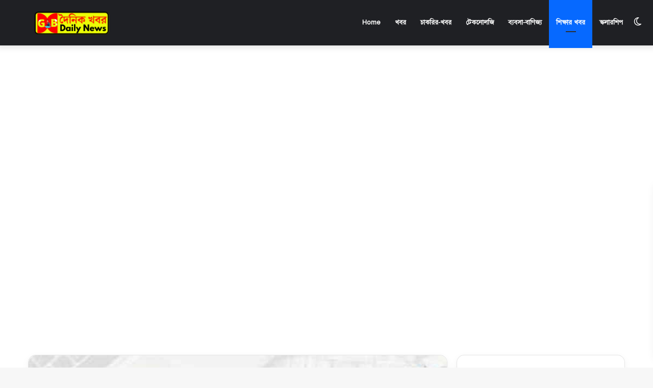

--- FILE ---
content_type: text/html; charset=utf-8
request_url: https://www.google.com/recaptcha/api2/aframe
body_size: 265
content:
<!DOCTYPE HTML><html><head><meta http-equiv="content-type" content="text/html; charset=UTF-8"></head><body><script nonce="H8O-Nqgl5TmPlni6yH2y6Q">/** Anti-fraud and anti-abuse applications only. See google.com/recaptcha */ try{var clients={'sodar':'https://pagead2.googlesyndication.com/pagead/sodar?'};window.addEventListener("message",function(a){try{if(a.source===window.parent){var b=JSON.parse(a.data);var c=clients[b['id']];if(c){var d=document.createElement('img');d.src=c+b['params']+'&rc='+(localStorage.getItem("rc::a")?sessionStorage.getItem("rc::b"):"");window.document.body.appendChild(d);sessionStorage.setItem("rc::e",parseInt(sessionStorage.getItem("rc::e")||0)+1);localStorage.setItem("rc::h",'1768828642280');}}}catch(b){}});window.parent.postMessage("_grecaptcha_ready", "*");}catch(b){}</script></body></html>